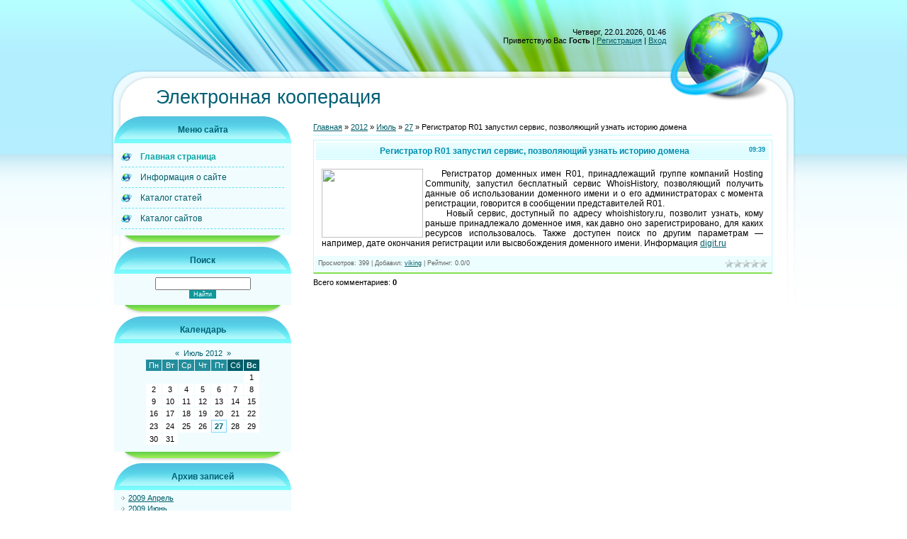

--- FILE ---
content_type: text/html; charset=UTF-8
request_url: https://eco-op.ucoz.ru/news/registrator_r01_zapustil_servis_pozvoljajushhij_uznat_istoriju_domena/2012-07-27-65
body_size: 6682
content:
<html>
<head>
<script type="text/javascript" src="/?zcfiPt2HFwdsJEBID%5E4L2fFR34XmmXwcYr78DcqnGW0uP%3BnzlgY%21AegRx2bqKUWu9lAtbQPZ3R%5E4xkXMICFm5Og%3BgW7hZ%2150gDvNDTi6zzLv0%5EAW6hP5zYxMhFm74kJlC5UJC1qYzc8mGzPZT8WVPb88lNzEX8aipkIZ%5EwwlvRseSnfjXLWK%3BFmiaCvBaTam3ffTal%21eQAQOADLsDZhSaUoo"></script>
	<script type="text/javascript">new Image().src = "//counter.yadro.ru/hit;ucoznet?r"+escape(document.referrer)+(screen&&";s"+screen.width+"*"+screen.height+"*"+(screen.colorDepth||screen.pixelDepth))+";u"+escape(document.URL)+";"+Date.now();</script>
	<script type="text/javascript">new Image().src = "//counter.yadro.ru/hit;ucoz_desktop_ad?r"+escape(document.referrer)+(screen&&";s"+screen.width+"*"+screen.height+"*"+(screen.colorDepth||screen.pixelDepth))+";u"+escape(document.URL)+";"+Date.now();</script><script type="text/javascript">
if(typeof(u_global_data)!='object') u_global_data={};
function ug_clund(){
	if(typeof(u_global_data.clunduse)!='undefined' && u_global_data.clunduse>0 || (u_global_data && u_global_data.is_u_main_h)){
		if(typeof(console)=='object' && typeof(console.log)=='function') console.log('utarget already loaded');
		return;
	}
	u_global_data.clunduse=1;
	if('0'=='1'){
		var d=new Date();d.setTime(d.getTime()+86400000);document.cookie='adbetnetshowed=2; path=/; expires='+d;
		if(location.search.indexOf('clk2398502361292193773143=1')==-1){
			return;
		}
	}else{
		window.addEventListener("click", function(event){
			if(typeof(u_global_data.clunduse)!='undefined' && u_global_data.clunduse>1) return;
			if(typeof(console)=='object' && typeof(console.log)=='function') console.log('utarget click');
			var d=new Date();d.setTime(d.getTime()+86400000);document.cookie='adbetnetshowed=1; path=/; expires='+d;
			u_global_data.clunduse=2;
			new Image().src = "//counter.yadro.ru/hit;ucoz_desktop_click?r"+escape(document.referrer)+(screen&&";s"+screen.width+"*"+screen.height+"*"+(screen.colorDepth||screen.pixelDepth))+";u"+escape(document.URL)+";"+Date.now();
		});
	}
	
	new Image().src = "//counter.yadro.ru/hit;desktop_click_load?r"+escape(document.referrer)+(screen&&";s"+screen.width+"*"+screen.height+"*"+(screen.colorDepth||screen.pixelDepth))+";u"+escape(document.URL)+";"+Date.now();
}

setTimeout(function(){
	if(typeof(u_global_data.preroll_video_57322)=='object' && u_global_data.preroll_video_57322.active_video=='adbetnet') {
		if(typeof(console)=='object' && typeof(console.log)=='function') console.log('utarget suspend, preroll active');
		setTimeout(ug_clund,8000);
	}
	else ug_clund();
},3000);
</script>
<meta http-equiv="content-type" content="text/html; charset=UTF-8">
<title>Регистратор R01 запустил сервис, позволяющий узнать историю домена - 27 Июля 2012 - Электронная кооперация</title>

<link type="text/css" rel="StyleSheet" href="/.s/src/css/839.css" />

	<link rel="stylesheet" href="/.s/src/base.min.css" />
	<link rel="stylesheet" href="/.s/src/layer7.min.css" />

	<script src="/.s/src/jquery-1.12.4.min.js"></script>
	
	<script src="/.s/src/uwnd.min.js"></script>
	<script src="//s741.ucoz.net/cgi/uutils.fcg?a=uSD&ca=2&ug=999&isp=0&r=0.355360197165041"></script>
	<link rel="stylesheet" href="/.s/src/ulightbox/ulightbox.min.css" />
	<link rel="stylesheet" href="/.s/src/social.css" />
	<script src="/.s/src/ulightbox/ulightbox.min.js"></script>
	<script>
/* --- UCOZ-JS-DATA --- */
window.uCoz = {"module":"news","uLightboxType":1,"language":"ru","ssid":"500040016415345162041","sign":{"5255":"Помощник","3125":"Закрыть","7253":"Начать слайд-шоу","7287":"Перейти на страницу с фотографией.","5458":"Следующий","7254":"Изменить размер","7252":"Предыдущий","7251":"Запрошенный контент не может быть загружен. Пожалуйста, попробуйте позже."},"country":"US","site":{"host":"eco-op.ucoz.ru","id":"0eco-op","domain":null},"layerType":7};
/* --- UCOZ-JS-CODE --- */

		function eRateEntry(select, id, a = 65, mod = 'news', mark = +select.value, path = '', ajax, soc) {
			if (mod == 'shop') { path = `/${ id }/edit`; ajax = 2; }
			( !!select ? confirm(select.selectedOptions[0].textContent.trim() + '?') : true )
			&& _uPostForm('', { type:'POST', url:'/' + mod + path, data:{ a, id, mark, mod, ajax, ...soc } });
		}

		function updateRateControls(id, newRate) {
			let entryItem = self['entryID' + id] || self['comEnt' + id];
			let rateWrapper = entryItem.querySelector('.u-rate-wrapper');
			if (rateWrapper && newRate) rateWrapper.innerHTML = newRate;
			if (entryItem) entryItem.querySelectorAll('.u-rate-btn').forEach(btn => btn.remove())
		}
 function uSocialLogin(t) {
			var params = {"google":{"width":700,"height":600},"ok":{"width":710,"height":390},"yandex":{"width":870,"height":515},"facebook":{"height":520,"width":950},"vkontakte":{"height":400,"width":790}};
			var ref = escape(location.protocol + '//' + ('eco-op.ucoz.ru' || location.hostname) + location.pathname + ((location.hash ? ( location.search ? location.search + '&' : '?' ) + 'rnd=' + Date.now() + location.hash : ( location.search || '' ))));
			window.open('/'+t+'?ref='+ref,'conwin','width='+params[t].width+',height='+params[t].height+',status=1,resizable=1,left='+parseInt((screen.availWidth/2)-(params[t].width/2))+',top='+parseInt((screen.availHeight/2)-(params[t].height/2)-20)+'screenX='+parseInt((screen.availWidth/2)-(params[t].width/2))+',screenY='+parseInt((screen.availHeight/2)-(params[t].height/2)-20));
			return false;
		}
		function TelegramAuth(user){
			user['a'] = 9; user['m'] = 'telegram';
			_uPostForm('', {type: 'POST', url: '/index/sub', data: user});
		}
function loginPopupForm(params = {}) { new _uWnd('LF', ' ', -250, -100, { closeonesc:1, resize:1 }, { url:'/index/40' + (params.urlParams ? '?'+params.urlParams : '') }) }
/* --- UCOZ-JS-END --- */
</script>

	<style>.UhideBlock{display:none; }</style>
</head>

<body>
<div id="utbr8214" rel="s741"></div>
<div id="wrap">
 <div id="wrap-bottom">
 <div id="center-block">
 <table class="main-table">
 <tr>
 <td colspan="2" class="data-block">
 Четверг, 22.01.2026, 01:46<br/>
 <!--<s5212>-->Приветствую Вас<!--</s>--> <b>Гость</b> | <a href="/register"><!--<s3089>-->Регистрация<!--</s>--></a> | <a href="javascript:;" rel="nofollow" onclick="loginPopupForm(); return false;"><!--<s3087>-->Вход<!--</s>--></a>
 </td>
 </tr>
 <tr><td colspan="2" class="logo-block"><h1><!-- <logo> -->Электронная кооперация<!-- </logo> --></h1></td></tr>
 <tr>
 <td class="side-block">
<!--U1CLEFTER1Z-->

<!-- <block1> -->

<table class="boxTable"><tr><th><!-- <bt> --><!--<s5184>-->Меню сайта<!--</s>--><!-- </bt> --></th></tr><tr><td class="boxContent"><!-- <bc> --><div id="uMenuDiv1" class="uMenuV" style="position:relative;"><ul class="uMenuRoot">
<li><div class="umn-tl"><div class="umn-tr"><div class="umn-tc"></div></div></div><div class="umn-ml"><div class="umn-mr"><div class="umn-mc"><div class="uMenuItem"><a href="/"><span>Главная страница</span></a></div></div></div></div><div class="umn-bl"><div class="umn-br"><div class="umn-bc"><div class="umn-footer"></div></div></div></div></li>
<li><div class="umn-tl"><div class="umn-tr"><div class="umn-tc"></div></div></div><div class="umn-ml"><div class="umn-mr"><div class="umn-mc"><div class="uMenuItem"><a href="/index/0-2"><span>Информация о сайте</span></a></div></div></div></div><div class="umn-bl"><div class="umn-br"><div class="umn-bc"><div class="umn-footer"></div></div></div></div></li>
<li><div class="umn-tl"><div class="umn-tr"><div class="umn-tc"></div></div></div><div class="umn-ml"><div class="umn-mr"><div class="umn-mc"><div class="uMenuItem"><a href="/publ"><span>Каталог статей</span></a></div></div></div></div><div class="umn-bl"><div class="umn-br"><div class="umn-bc"><div class="umn-footer"></div></div></div></div></li>
<li><div class="umn-tl"><div class="umn-tr"><div class="umn-tc"></div></div></div><div class="umn-ml"><div class="umn-mr"><div class="umn-mc"><div class="uMenuItem"><a href="/dir"><span>Каталог сайтов</span></a></div></div></div></div><div class="umn-bl"><div class="umn-br"><div class="umn-bc"><div class="umn-footer"></div></div></div></div></li></ul></div><script>$(function(){_uBuildMenu('#uMenuDiv1',0,document.location.href+'/','uMenuItemA','uMenuArrow',2500);})</script><!-- </bc> --></td></tr></table>

<!-- </block1> -->

<!-- <block2> -->

<!-- </block2> -->

<!-- <block3> -->

<table class="boxTable"><tr><th><!-- <bt> --><!--<s3163>-->Поиск<!--</s>--><!-- </bt> --></th></tr><tr><td class="boxContent"><div align="center"><!-- <bc> -->
		<div class="searchForm">
			<form onsubmit="this.sfSbm.disabled=true" method="get" style="margin:0" action="/search/">
				<div align="center" class="schQuery">
					<input type="text" name="q" maxlength="30" size="20" class="queryField" />
				</div>
				<div align="center" class="schBtn">
					<input type="submit" class="searchSbmFl" name="sfSbm" value="Найти" />
				</div>
				<input type="hidden" name="t" value="0">
			</form>
		</div><!-- </bc> --></div></td></tr></table>

<!-- </block3> -->

<!-- <block4> -->

<table class="boxTable"><tr><th><!-- <bt> --><!--<s5171>-->Календарь<!--</s>--><!-- </bt> --></th></tr><tr><td class="boxContent"><div align="center"><!-- <bc> -->
		<table border="0" cellspacing="1" cellpadding="2" class="calTable">
			<tr><td align="center" class="calMonth" colspan="7"><a title="Июнь 2012" class="calMonthLink cal-month-link-prev" rel="nofollow" href="/news/2012-06">&laquo;</a>&nbsp; <a class="calMonthLink cal-month-current" rel="nofollow" href="/news/2012-07">Июль 2012</a> &nbsp;<a title="Август 2012" class="calMonthLink cal-month-link-next" rel="nofollow" href="/news/2012-08">&raquo;</a></td></tr>
		<tr>
			<td align="center" class="calWday">Пн</td>
			<td align="center" class="calWday">Вт</td>
			<td align="center" class="calWday">Ср</td>
			<td align="center" class="calWday">Чт</td>
			<td align="center" class="calWday">Пт</td>
			<td align="center" class="calWdaySe">Сб</td>
			<td align="center" class="calWdaySu">Вс</td>
		</tr><tr><td>&nbsp;</td><td>&nbsp;</td><td>&nbsp;</td><td>&nbsp;</td><td>&nbsp;</td><td>&nbsp;</td><td align="center" class="calMday">1</td></tr><tr><td align="center" class="calMday">2</td><td align="center" class="calMday">3</td><td align="center" class="calMday">4</td><td align="center" class="calMday">5</td><td align="center" class="calMday">6</td><td align="center" class="calMday">7</td><td align="center" class="calMday">8</td></tr><tr><td align="center" class="calMday">9</td><td align="center" class="calMday">10</td><td align="center" class="calMday">11</td><td align="center" class="calMday">12</td><td align="center" class="calMday">13</td><td align="center" class="calMday">14</td><td align="center" class="calMday">15</td></tr><tr><td align="center" class="calMday">16</td><td align="center" class="calMday">17</td><td align="center" class="calMday">18</td><td align="center" class="calMday">19</td><td align="center" class="calMday">20</td><td align="center" class="calMday">21</td><td align="center" class="calMday">22</td></tr><tr><td align="center" class="calMday">23</td><td align="center" class="calMday">24</td><td align="center" class="calMday">25</td><td align="center" class="calMday">26</td><td align="center" class="calMdayIsA"><a class="calMdayLink" href="/news/2012-07-27" title="3 Сообщений">27</a></td><td align="center" class="calMday">28</td><td align="center" class="calMday">29</td></tr><tr><td align="center" class="calMday">30</td><td align="center" class="calMday">31</td></tr></table><!-- </bc> --></div></td></tr></table>

<!-- </block4> -->

<!-- <block5> -->

<table class="boxTable"><tr><th><!-- <bt> --><!--<s5347>-->Архив записей<!--</s>--><!-- </bt> --></th></tr><tr><td class="boxContent"><!-- <bc> --><ul class="archUl"><li class="archLi"><a class="archLink" href="/news/2009-04">2009 Апрель</a></li><li class="archLi"><a class="archLink" href="/news/2009-06">2009 Июнь</a></li><li class="archLi"><a class="archLink" href="/news/2009-07">2009 Июль</a></li><li class="archLi"><a class="archLink" href="/news/2009-12">2009 Декабрь</a></li><li class="archLi"><a class="archLink" href="/news/2010-01">2010 Январь</a></li><li class="archLi"><a class="archLink" href="/news/2010-02">2010 Февраль</a></li><li class="archLi"><a class="archLink" href="/news/2010-04">2010 Апрель</a></li><li class="archLi"><a class="archLink" href="/news/2010-05">2010 Май</a></li><li class="archLi"><a class="archLink" href="/news/2010-06">2010 Июнь</a></li><li class="archLi"><a class="archLink" href="/news/2010-07">2010 Июль</a></li><li class="archLi"><a class="archLink" href="/news/2010-08">2010 Август</a></li><li class="archLi"><a class="archLink" href="/news/2010-09">2010 Сентябрь</a></li><li class="archLi"><a class="archLink" href="/news/2010-10">2010 Октябрь</a></li><li class="archLi"><a class="archLink" href="/news/2010-12">2010 Декабрь</a></li><li class="archLi"><a class="archLink" href="/news/2011-01">2011 Январь</a></li><li class="archLi"><a class="archLink" href="/news/2011-03">2011 Март</a></li><li class="archLi"><a class="archLink" href="/news/2011-04">2011 Апрель</a></li><li class="archLi"><a class="archLink" href="/news/2011-06">2011 Июнь</a></li><li class="archLi"><a class="archLink" href="/news/2011-07">2011 Июль</a></li><li class="archLi"><a class="archLink" href="/news/2011-10">2011 Октябрь</a></li><li class="archLi"><a class="archLink" href="/news/2011-11">2011 Ноябрь</a></li><li class="archLi"><a class="archLink" href="/news/2011-12">2011 Декабрь</a></li><li class="archLi"><a class="archLink" href="/news/2012-01">2012 Январь</a></li><li class="archLi"><a class="archLink" href="/news/2012-02">2012 Февраль</a></li><li class="archLi"><a class="archLink" href="/news/2012-03">2012 Март</a></li><li class="archLi"><a class="archLink" href="/news/2012-04">2012 Апрель</a></li><li class="archLi"><a class="archLink" href="/news/2012-06">2012 Июнь</a></li><li class="archLi"><a class="archLink" href="/news/2012-07">2012 Июль</a></li><li class="archLi"><a class="archLink" href="/news/2012-08">2012 Август</a></li><li class="archLi"><a class="archLink" href="/news/2012-12">2012 Декабрь</a></li><li class="archLi"><a class="archLink" href="/news/2013-01">2013 Январь</a></li><li class="archLi"><a class="archLink" href="/news/2013-03">2013 Март</a></li><li class="archLi"><a class="archLink" href="/news/2013-04">2013 Апрель</a></li><li class="archLi"><a class="archLink" href="/news/2013-05">2013 Май</a></li><li class="archLi"><a class="archLink" href="/news/2013-06">2013 Июнь</a></li><li class="archLi"><a class="archLink" href="/news/2013-08">2013 Август</a></li><li class="archLi"><a class="archLink" href="/news/2013-10">2013 Октябрь</a></li><li class="archLi"><a class="archLink" href="/news/2013-11">2013 Ноябрь</a></li><li class="archLi"><a class="archLink" href="/news/2013-12">2013 Декабрь</a></li><li class="archLi"><a class="archLink" href="/news/2014-01">2014 Январь</a></li><li class="archLi"><a class="archLink" href="/news/2014-02">2014 Февраль</a></li><li class="archLi"><a class="archLink" href="/news/2014-03">2014 Март</a></li><li class="archLi"><a class="archLink" href="/news/2014-04">2014 Апрель</a></li><li class="archLi"><a class="archLink" href="/news/2014-05">2014 Май</a></li><li class="archLi"><a class="archLink" href="/news/2014-08">2014 Август</a></li><li class="archLi"><a class="archLink" href="/news/2014-10">2014 Октябрь</a></li><li class="archLi"><a class="archLink" href="/news/2014-11">2014 Ноябрь</a></li><li class="archLi"><a class="archLink" href="/news/2014-12">2014 Декабрь</a></li><li class="archLi"><a class="archLink" href="/news/2015-01">2015 Январь</a></li><li class="archLi"><a class="archLink" href="/news/2015-02">2015 Февраль</a></li><li class="archLi"><a class="archLink" href="/news/2015-03">2015 Март</a></li><li class="archLi"><a class="archLink" href="/news/2015-04">2015 Апрель</a></li><li class="archLi"><a class="archLink" href="/news/2015-05">2015 Май</a></li><li class="archLi"><a class="archLink" href="/news/2015-06">2015 Июнь</a></li><li class="archLi"><a class="archLink" href="/news/2015-07">2015 Июль</a></li><li class="archLi"><a class="archLink" href="/news/2015-08">2015 Август</a></li><li class="archLi"><a class="archLink" href="/news/2015-09">2015 Сентябрь</a></li><li class="archLi"><a class="archLink" href="/news/2016-04">2016 Апрель</a></li><li class="archLi"><a class="archLink" href="/news/2016-05">2016 Май</a></li><li class="archLi"><a class="archLink" href="/news/2016-06">2016 Июнь</a></li><li class="archLi"><a class="archLink" href="/news/2018-02">2018 Февраль</a></li><li class="archLi"><a class="archLink" href="/news/2018-04">2018 Апрель</a></li><li class="archLi"><a class="archLink" href="/news/2019-07">2019 Июль</a></li><li class="archLi"><a class="archLink" href="/news/2020-08">2020 Август</a></li></ul><!-- </bc> --></td></tr></table>

<!-- </block5> -->

<!-- <block6> -->

<!-- </block6> -->

<!-- <block7> -->

<!-- </block7> -->

<!-- <block8> -->

<table class="boxTable"><tr><th><!-- <bt> --><!--<s5195>-->Статистика<!--</s>--><!-- </bt> --></th></tr><tr><td class="boxContent"><div align="center"><!-- <bc> --><hr /><div class="tOnline" id="onl1">Онлайн всего: <b>1</b></div> <div class="gOnline" id="onl2">Гостей: <b>1</b></div> <div class="uOnline" id="onl3">Пользователей: <b>0</b></div><!-- </bc> --></div></td></tr></table>

<!-- </block8> -->

<!--/U1CLEFTER1Z-->
 </td>
 <td class="content-block">
 
 <!-- <middle> --><!-- <body> --><a href="http://eco-op.ucoz.ru/"><!--<s5176>-->Главная<!--</s>--></a> &raquo; <a class="dateBar breadcrumb-item" href="/news/2012-00">2012</a> <span class="breadcrumb-sep">&raquo;</span> <a class="dateBar breadcrumb-item" href="/news/2012-07">Июль</a> <span class="breadcrumb-sep">&raquo;</span> <a class="dateBar breadcrumb-item" href="/news/2012-07-27">27</a> &raquo; Регистратор R01 запустил сервис, позволяющий узнать историю домена
<hr />

<table border="0" width="100%" cellspacing="1" cellpadding="2" class="eBlock">
<tr><td width="90%"><div class="eTitle"><div style="float:right;font-size:9px;">09:39 </div>Регистратор R01 запустил сервис, позволяющий узнать историю домена</div></td></tr>
<tr><td class="eMessage"><div id="nativeroll_video_cont" style="display:none;"></div><div align="justify"><img alt="" src="http://www.digit.ru/images/39353/56/393535662.jpg" align="left" height="97" width="143">&nbsp; &nbsp; Регистратор доменных имен R01, принадлежащий группе компаний Hosting Community, запустил бесплатный сервис WhoisHistory, позволяющий получить данные об использовании доменного имени и о его администраторах с момента регистрации, говорится в сообщении представителей R01. <br>&nbsp;&nbsp;&nbsp;&nbsp; Новый сервис, доступный по адресу whoishistory.ru, позволит узнать, кому раньше принадлежало доменное имя, как давно оно зарегистрировано, для каких ресурсов использовалось. Также доступен поиск по другим параметрам — например, дате окончания регистрации или высвобождения доменного имени. Информация <a class="link" href="http://u.to/vRIwAg" title="http://digit.ru/internet/20120723/393535694.html" rel="nofollow" target="_blank">digit.ru</a></div>
		<script>
			var container = document.getElementById('nativeroll_video_cont');

			if (container) {
				var parent = container.parentElement;

				if (parent) {
					const wrapper = document.createElement('div');
					wrapper.classList.add('js-teasers-wrapper');

					parent.insertBefore(wrapper, container.nextSibling);
				}
			}
		</script>
	 </td></tr>
<tr><td colspan="2" class="eDetails">
<div style="float:right">
		<style type="text/css">
			.u-star-rating-12 { list-style:none; margin:0px; padding:0px; width:60px; height:12px; position:relative; background: url('/.s/img/stars/3/12.png') top left repeat-x }
			.u-star-rating-12 li{ padding:0px; margin:0px; float:left }
			.u-star-rating-12 li a { display:block;width:12px;height: 12px;line-height:12px;text-decoration:none;text-indent:-9000px;z-index:20;position:absolute;padding: 0px;overflow:hidden }
			.u-star-rating-12 li a:hover { background: url('/.s/img/stars/3/12.png') left center;z-index:2;left:0px;border:none }
			.u-star-rating-12 a.u-one-star { left:0px }
			.u-star-rating-12 a.u-one-star:hover { width:12px }
			.u-star-rating-12 a.u-two-stars { left:12px }
			.u-star-rating-12 a.u-two-stars:hover { width:24px }
			.u-star-rating-12 a.u-three-stars { left:24px }
			.u-star-rating-12 a.u-three-stars:hover { width:36px }
			.u-star-rating-12 a.u-four-stars { left:36px }
			.u-star-rating-12 a.u-four-stars:hover { width:48px }
			.u-star-rating-12 a.u-five-stars { left:48px }
			.u-star-rating-12 a.u-five-stars:hover { width:60px }
			.u-star-rating-12 li.u-current-rating { top:0 !important; left:0 !important;margin:0 !important;padding:0 !important;outline:none;background: url('/.s/img/stars/3/12.png') left bottom;position: absolute;height:12px !important;line-height:12px !important;display:block;text-indent:-9000px;z-index:1 }
		</style><script>
			var usrarids = {};
			function ustarrating(id, mark) {
				if (!usrarids[id]) {
					usrarids[id] = 1;
					$(".u-star-li-"+id).hide();
					_uPostForm('', { type:'POST', url:`/news`, data:{ a:65, id, mark, mod:'news', ajax:'2' } })
				}
			}
		</script><ul id="uStarRating65" class="uStarRating65 u-star-rating-12" title="Рейтинг: 0.0/0">
			<li id="uCurStarRating65" class="u-current-rating uCurStarRating65" style="width:0%;"></li><li class="u-star-li-65"><a href="javascript:;" onclick="ustarrating('65', 1)" class="u-one-star">1</a></li>
				<li class="u-star-li-65"><a href="javascript:;" onclick="ustarrating('65', 2)" class="u-two-stars">2</a></li>
				<li class="u-star-li-65"><a href="javascript:;" onclick="ustarrating('65', 3)" class="u-three-stars">3</a></li>
				<li class="u-star-li-65"><a href="javascript:;" onclick="ustarrating('65', 4)" class="u-four-stars">4</a></li>
				<li class="u-star-li-65"><a href="javascript:;" onclick="ustarrating('65', 5)" class="u-five-stars">5</a></li></ul></div>

<!--<s3177>-->Просмотров<!--</s>-->: 399 |
<!--<s3178>-->Добавил<!--</s>-->: <a href="javascript:;" rel="nofollow" onclick="window.open('/index/8-3', 'up3', 'scrollbars=1,top=0,left=0,resizable=1,width=700,height=375'); return false;">viking</a>

| <!--<s3119>-->Рейтинг<!--</s>-->: <span id="entRating65">0.0</span>/<span id="entRated65">0</span></td></tr>
</table>



<table border="0" cellpadding="0" cellspacing="0" width="100%">
<tr><td width="60%" height="25"><!--<s5183>-->Всего комментариев<!--</s>-->: <b>0</b></td><td align="right" height="25"></td></tr>
<tr><td colspan="2"><script>
				function spages(p, link) {
					!!link && location.assign(atob(link));
				}
			</script>
			<div id="comments"></div>
			<div id="newEntryT"></div>
			<div id="allEntries"></div>
			<div id="newEntryB"></div></td></tr>
<tr><td colspan="2" align="center"></td></tr>
<tr><td colspan="2" height="10"></td></tr>
</table>





<!-- </body> --><!-- </middle> -->
 </td>
 </tr>
 <tr><td colspan="2" class="footer"><!-- <copy> -->Copyright MyCorp &copy; 2026<!-- </copy> --><br><!-- "' --><span class="pbHNMpFv">Сделать <a href="https://www.ucoz.ru/">бесплатный сайт</a> с <a href="https://www.ucoz.ru/">uCoz</a></span></td></tr>
 </table>
 </div>
 </div>
</div>
</body>

</html>



<!-- 0.09348 (s741) -->